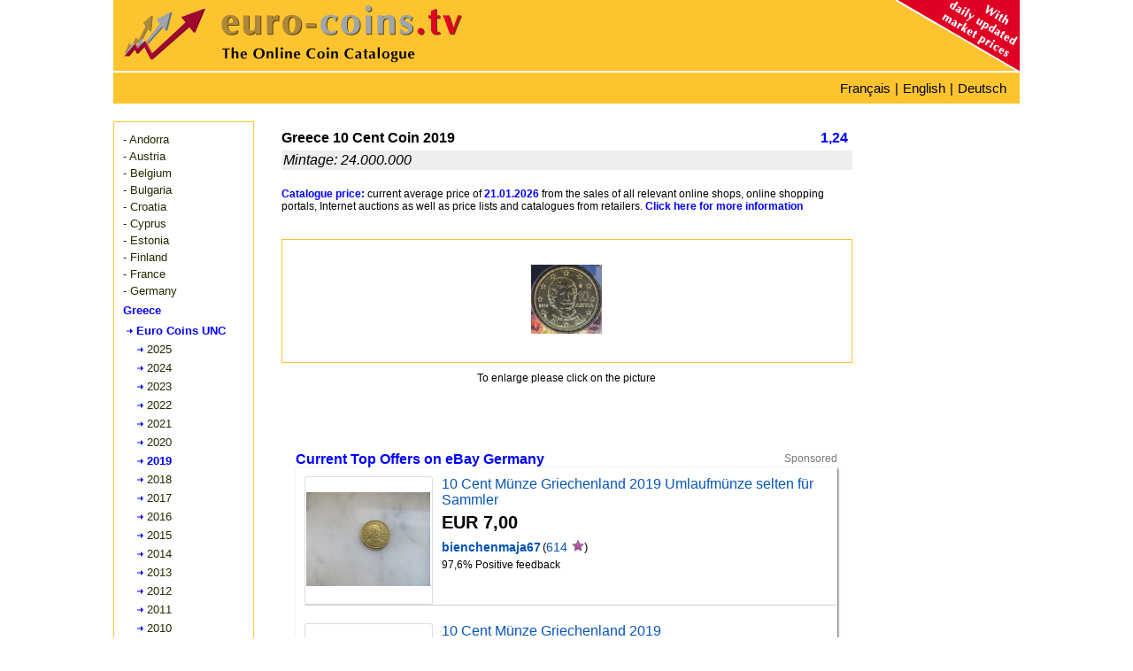

--- FILE ---
content_type: text/html; charset=utf-8
request_url: https://www.euro-coins.tv/Greece-10-Cent-Coin-2019-3238800.php
body_size: 11456
content:
<!DOCTYPE html><html dir="LTR" lang="en"><head><meta http-equiv="Content-Type" content="text/html; charset=UTF-8"/>
<script>var __ezHttpConsent={setByCat:function(src,tagType,attributes,category,force,customSetScriptFn=null){var setScript=function(){if(force||window.ezTcfConsent[category]){if(typeof customSetScriptFn==='function'){customSetScriptFn();}else{var scriptElement=document.createElement(tagType);scriptElement.src=src;attributes.forEach(function(attr){for(var key in attr){if(attr.hasOwnProperty(key)){scriptElement.setAttribute(key,attr[key]);}}});var firstScript=document.getElementsByTagName(tagType)[0];firstScript.parentNode.insertBefore(scriptElement,firstScript);}}};if(force||(window.ezTcfConsent&&window.ezTcfConsent.loaded)){setScript();}else if(typeof getEzConsentData==="function"){getEzConsentData().then(function(ezTcfConsent){if(ezTcfConsent&&ezTcfConsent.loaded){setScript();}else{console.error("cannot get ez consent data");force=true;setScript();}});}else{force=true;setScript();console.error("getEzConsentData is not a function");}},};</script>
<script>var ezTcfConsent=window.ezTcfConsent?window.ezTcfConsent:{loaded:false,store_info:false,develop_and_improve_services:false,measure_ad_performance:false,measure_content_performance:false,select_basic_ads:false,create_ad_profile:false,select_personalized_ads:false,create_content_profile:false,select_personalized_content:false,understand_audiences:false,use_limited_data_to_select_content:false,};function getEzConsentData(){return new Promise(function(resolve){document.addEventListener("ezConsentEvent",function(event){var ezTcfConsent=event.detail.ezTcfConsent;resolve(ezTcfConsent);});});}</script>
<script>if(typeof _setEzCookies!=='function'){function _setEzCookies(ezConsentData){var cookies=window.ezCookieQueue;for(var i=0;i<cookies.length;i++){var cookie=cookies[i];if(ezConsentData&&ezConsentData.loaded&&ezConsentData[cookie.tcfCategory]){document.cookie=cookie.name+"="+cookie.value;}}}}
window.ezCookieQueue=window.ezCookieQueue||[];if(typeof addEzCookies!=='function'){function addEzCookies(arr){window.ezCookieQueue=[...window.ezCookieQueue,...arr];}}
addEzCookies([{name:"ezoab_138814",value:"mod102; Path=/; Domain=euro-coins.tv; Max-Age=7200",tcfCategory:"store_info",isEzoic:"true",},{name:"ezosuibasgeneris-1",value:"e1920c48-eda5-4d3f-7b52-69665b9dca40; Path=/; Domain=euro-coins.tv; Expires=Thu, 21 Jan 2027 17:16:03 UTC; Secure; SameSite=None",tcfCategory:"understand_audiences",isEzoic:"true",}]);if(window.ezTcfConsent&&window.ezTcfConsent.loaded){_setEzCookies(window.ezTcfConsent);}else if(typeof getEzConsentData==="function"){getEzConsentData().then(function(ezTcfConsent){if(ezTcfConsent&&ezTcfConsent.loaded){_setEzCookies(window.ezTcfConsent);}else{console.error("cannot get ez consent data");_setEzCookies(window.ezTcfConsent);}});}else{console.error("getEzConsentData is not a function");_setEzCookies(window.ezTcfConsent);}</script><script type="text/javascript" data-ezscrex='false' data-cfasync='false'>window._ezaq = Object.assign({"edge_cache_status":11,"edge_response_time":355,"url":"https://www.euro-coins.tv/Greece-10-Cent-Coin-2019-3238800.php"}, typeof window._ezaq !== "undefined" ? window._ezaq : {});</script><script type="text/javascript" data-ezscrex='false' data-cfasync='false'>window._ezaq = Object.assign({"ab_test_id":"mod102"}, typeof window._ezaq !== "undefined" ? window._ezaq : {});window.__ez=window.__ez||{};window.__ez.tf={};</script><script type="text/javascript" data-ezscrex='false' data-cfasync='false'>window.ezDisableAds = true;</script>
<script data-ezscrex='false' data-cfasync='false' data-pagespeed-no-defer>var __ez=__ez||{};__ez.stms=Date.now();__ez.evt={};__ez.script={};__ez.ck=__ez.ck||{};__ez.template={};__ez.template.isOrig=true;__ez.queue=__ez.queue||function(){var e=0,i=0,t=[],n=!1,o=[],r=[],s=!0,a=function(e,i,n,o,r,s,a){var l=arguments.length>7&&void 0!==arguments[7]?arguments[7]:window,d=this;this.name=e,this.funcName=i,this.parameters=null===n?null:w(n)?n:[n],this.isBlock=o,this.blockedBy=r,this.deleteWhenComplete=s,this.isError=!1,this.isComplete=!1,this.isInitialized=!1,this.proceedIfError=a,this.fWindow=l,this.isTimeDelay=!1,this.process=function(){f("... func = "+e),d.isInitialized=!0,d.isComplete=!0,f("... func.apply: "+e);var i=d.funcName.split("."),n=null,o=this.fWindow||window;i.length>3||(n=3===i.length?o[i[0]][i[1]][i[2]]:2===i.length?o[i[0]][i[1]]:o[d.funcName]),null!=n&&n.apply(null,this.parameters),!0===d.deleteWhenComplete&&delete t[e],!0===d.isBlock&&(f("----- F'D: "+d.name),m())}},l=function(e,i,t,n,o,r,s){var a=arguments.length>7&&void 0!==arguments[7]?arguments[7]:window,l=this;this.name=e,this.path=i,this.async=o,this.defer=r,this.isBlock=t,this.blockedBy=n,this.isInitialized=!1,this.isError=!1,this.isComplete=!1,this.proceedIfError=s,this.fWindow=a,this.isTimeDelay=!1,this.isPath=function(e){return"/"===e[0]&&"/"!==e[1]},this.getSrc=function(e){return void 0!==window.__ezScriptHost&&this.isPath(e)&&"banger.js"!==this.name?window.__ezScriptHost+e:e},this.process=function(){l.isInitialized=!0,f("... file = "+e);var i=this.fWindow?this.fWindow.document:document,t=i.createElement("script");t.src=this.getSrc(this.path),!0===o?t.async=!0:!0===r&&(t.defer=!0),t.onerror=function(){var e={url:window.location.href,name:l.name,path:l.path,user_agent:window.navigator.userAgent};"undefined"!=typeof _ezaq&&(e.pageview_id=_ezaq.page_view_id);var i=encodeURIComponent(JSON.stringify(e)),t=new XMLHttpRequest;t.open("GET","//g.ezoic.net/ezqlog?d="+i,!0),t.send(),f("----- ERR'D: "+l.name),l.isError=!0,!0===l.isBlock&&m()},t.onreadystatechange=t.onload=function(){var e=t.readyState;f("----- F'D: "+l.name),e&&!/loaded|complete/.test(e)||(l.isComplete=!0,!0===l.isBlock&&m())},i.getElementsByTagName("head")[0].appendChild(t)}},d=function(e,i){this.name=e,this.path="",this.async=!1,this.defer=!1,this.isBlock=!1,this.blockedBy=[],this.isInitialized=!0,this.isError=!1,this.isComplete=i,this.proceedIfError=!1,this.isTimeDelay=!1,this.process=function(){}};function c(e,i,n,s,a,d,c,u,f){var m=new l(e,i,n,s,a,d,c,f);!0===u?o[e]=m:r[e]=m,t[e]=m,h(m)}function h(e){!0!==u(e)&&0!=s&&e.process()}function u(e){if(!0===e.isTimeDelay&&!1===n)return f(e.name+" blocked = TIME DELAY!"),!0;if(w(e.blockedBy))for(var i=0;i<e.blockedBy.length;i++){var o=e.blockedBy[i];if(!1===t.hasOwnProperty(o))return f(e.name+" blocked = "+o),!0;if(!0===e.proceedIfError&&!0===t[o].isError)return!1;if(!1===t[o].isComplete)return f(e.name+" blocked = "+o),!0}return!1}function f(e){var i=window.location.href,t=new RegExp("[?&]ezq=([^&#]*)","i").exec(i);"1"===(t?t[1]:null)&&console.debug(e)}function m(){++e>200||(f("let's go"),p(o),p(r))}function p(e){for(var i in e)if(!1!==e.hasOwnProperty(i)){var t=e[i];!0===t.isComplete||u(t)||!0===t.isInitialized||!0===t.isError?!0===t.isError?f(t.name+": error"):!0===t.isComplete?f(t.name+": complete already"):!0===t.isInitialized&&f(t.name+": initialized already"):t.process()}}function w(e){return"[object Array]"==Object.prototype.toString.call(e)}return window.addEventListener("load",(function(){setTimeout((function(){n=!0,f("TDELAY -----"),m()}),5e3)}),!1),{addFile:c,addFileOnce:function(e,i,n,o,r,s,a,l,d){t[e]||c(e,i,n,o,r,s,a,l,d)},addDelayFile:function(e,i){var n=new l(e,i,!1,[],!1,!1,!0);n.isTimeDelay=!0,f(e+" ...  FILE! TDELAY"),r[e]=n,t[e]=n,h(n)},addFunc:function(e,n,s,l,d,c,u,f,m,p){!0===c&&(e=e+"_"+i++);var w=new a(e,n,s,l,d,u,f,p);!0===m?o[e]=w:r[e]=w,t[e]=w,h(w)},addDelayFunc:function(e,i,n){var o=new a(e,i,n,!1,[],!0,!0);o.isTimeDelay=!0,f(e+" ...  FUNCTION! TDELAY"),r[e]=o,t[e]=o,h(o)},items:t,processAll:m,setallowLoad:function(e){s=e},markLoaded:function(e){if(e&&0!==e.length){if(e in t){var i=t[e];!0===i.isComplete?f(i.name+" "+e+": error loaded duplicate"):(i.isComplete=!0,i.isInitialized=!0)}else t[e]=new d(e,!0);f("markLoaded dummyfile: "+t[e].name)}},logWhatsBlocked:function(){for(var e in t)!1!==t.hasOwnProperty(e)&&u(t[e])}}}();__ez.evt.add=function(e,t,n){e.addEventListener?e.addEventListener(t,n,!1):e.attachEvent?e.attachEvent("on"+t,n):e["on"+t]=n()},__ez.evt.remove=function(e,t,n){e.removeEventListener?e.removeEventListener(t,n,!1):e.detachEvent?e.detachEvent("on"+t,n):delete e["on"+t]};__ez.script.add=function(e){var t=document.createElement("script");t.src=e,t.async=!0,t.type="text/javascript",document.getElementsByTagName("head")[0].appendChild(t)};__ez.dot=__ez.dot||{};__ez.queue.addFileOnce('/detroitchicago/boise.js', '/detroitchicago/boise.js?gcb=195-0&cb=5', true, [], true, false, true, false);__ez.queue.addFileOnce('/parsonsmaize/abilene.js', '/parsonsmaize/abilene.js?gcb=195-0&cb=e80eca0cdb', true, [], true, false, true, false);__ez.queue.addFileOnce('/parsonsmaize/mulvane.js', '/parsonsmaize/mulvane.js?gcb=195-0&cb=e75e48eec0', true, ['/parsonsmaize/abilene.js'], true, false, true, false);__ez.queue.addFileOnce('/detroitchicago/birmingham.js', '/detroitchicago/birmingham.js?gcb=195-0&cb=539c47377c', true, ['/parsonsmaize/abilene.js'], true, false, true, false);</script>
<script data-ezscrex="false" type="text/javascript" data-cfasync="false">window._ezaq = Object.assign({"ad_cache_level":0,"adpicker_placement_cnt":0,"ai_placeholder_cache_level":0,"ai_placeholder_placement_cnt":-1,"author":"Siam Internet Co., Ltd.","domain":"euro-coins.tv","domain_id":138814,"ezcache_level":1,"ezcache_skip_code":4,"has_bad_image":0,"has_bad_words":0,"is_sitespeed":0,"lt_cache_level":0,"response_size":39785,"response_size_orig":33933,"response_time_orig":336,"template_id":5,"url":"https://www.euro-coins.tv/Greece-10-Cent-Coin-2019-3238800.php","word_count":0,"worst_bad_word_level":0}, typeof window._ezaq !== "undefined" ? window._ezaq : {});__ez.queue.markLoaded('ezaqBaseReady');</script>
<script type='text/javascript' data-ezscrex='false' data-cfasync='false'>
window.ezAnalyticsStatic = true;

function analyticsAddScript(script) {
	var ezDynamic = document.createElement('script');
	ezDynamic.type = 'text/javascript';
	ezDynamic.innerHTML = script;
	document.head.appendChild(ezDynamic);
}
function getCookiesWithPrefix() {
    var allCookies = document.cookie.split(';');
    var cookiesWithPrefix = {};

    for (var i = 0; i < allCookies.length; i++) {
        var cookie = allCookies[i].trim();

        for (var j = 0; j < arguments.length; j++) {
            var prefix = arguments[j];
            if (cookie.indexOf(prefix) === 0) {
                var cookieParts = cookie.split('=');
                var cookieName = cookieParts[0];
                var cookieValue = cookieParts.slice(1).join('=');
                cookiesWithPrefix[cookieName] = decodeURIComponent(cookieValue);
                break; // Once matched, no need to check other prefixes
            }
        }
    }

    return cookiesWithPrefix;
}
function productAnalytics() {
	var d = {"pr":[6],"omd5":"41998b06686c543f7389e5352cc1e77e","nar":"risk score"};
	d.u = _ezaq.url;
	d.p = _ezaq.page_view_id;
	d.v = _ezaq.visit_uuid;
	d.ab = _ezaq.ab_test_id;
	d.e = JSON.stringify(_ezaq);
	d.ref = document.referrer;
	d.c = getCookiesWithPrefix('active_template', 'ez', 'lp_');
	if(typeof ez_utmParams !== 'undefined') {
		d.utm = ez_utmParams;
	}

	var dataText = JSON.stringify(d);
	var xhr = new XMLHttpRequest();
	xhr.open('POST','/ezais/analytics?cb=1', true);
	xhr.onload = function () {
		if (xhr.status!=200) {
            return;
		}

        if(document.readyState !== 'loading') {
            analyticsAddScript(xhr.response);
            return;
        }

        var eventFunc = function() {
            if(document.readyState === 'loading') {
                return;
            }
            document.removeEventListener('readystatechange', eventFunc, false);
            analyticsAddScript(xhr.response);
        };

        document.addEventListener('readystatechange', eventFunc, false);
	};
	xhr.setRequestHeader('Content-Type','text/plain');
	xhr.send(dataText);
}
__ez.queue.addFunc("productAnalytics", "productAnalytics", null, true, ['ezaqBaseReady'], false, false, false, true);
</script><base href="https://www.euro-coins.tv/Greece-10-Cent-Coin-2019-3238800.php"/>
 
<title>Greece 10 Cent Coin 2019 - euro-coins.tv - The Online Eurocoins Catalogue</title>
<meta name="keywords" content="eurocoins, value, values, euro, coin, coins, catalogue, value, price, market, buy, sell, offers, requests, online, catalog, Greece, 10, Cent, Coin, 2019, collectors, collection, management, free"/>
<meta name="description" content="Current collector&#39;s value, as well as offers and requests for Greece 10 Cent Coin 2019 in the online euro coins catalogue with online collection management."/>
<meta http-equiv="Content-Style-Type" content="text/css"/>
<meta name="viewport" content="width=device-width,initial-scale=1"/>
<meta http-equiv="X-UA-Compatible" content="IE=edge"/>
<link rel="icon" href="favicon.ico" type="image/x-icon"/>
<link rel="shortcut icon" href="favicon.ico" type="image/x-icon"/>
<meta name="distribution" content="global"/>
<meta name="language" content="en"/>
<meta name="robots" content="index,follow"/>
<meta name="robots" content="all"/>
<meta name="revisit-after" content="1 day"/>
<!-- Compliance patch for Microsoft browsers -->
<!--[if lt IE 9]><script src="../include/IE9.js"></script><![endif]-->
<link rel="stylesheet" type="text/css" href="includes/stylesheet240519.min.css"/>
<link rel="stylesheet" type="text/css" href="includes/bootstrap.min.css"/>
<script type="text/javascript" src="multiselect/jquery.js"></script>
<script type="text/javascript" src="includes/js/lazyload.js"></script>
<meta name="google-adsense-account" content="ca-pub-7957152848117640"/><link rel="stylesheet" type="text/css" href="includes/colorbox.css"/>
<link rel="stylesheet" type="text/css" href="includes/prettyGallery.css"/>
<link rel="stylesheet" type="text/css" href="includes/jquery.fileupload.css"/>
<script type="text/javascript" src="includes/js/jquery.prettyGallery.js"></script>
<script type="text/javascript" src="includes/js/jquery.colorbox-min.js"></script>
<script type="text/javascript" src="includes/js/zoom/jquery.zoom.js"></script>
<link href="includes/rating_img_style.css" rel="stylesheet" type="text/css" media="all"/>
<link href="includes/rating_style.css" rel="stylesheet" type="text/css" media="all"/>
<script type="text/javascript" src="includes/js/rating_update.js"></script>
<script type="text/javascript" src="includes/js/rating_img_update.js"></script>
<meta property="og:image" content="https://www.euro-coins.tv/img05/Greece-10-Cent-Coin-2019-3238800-156248443144910.jpg"/> 
<meta property="og:image:width" content="3065"/>
<meta property="og:image:height" content="3009"/>
<meta property="og:image:type" content="image/jpeg"/>
<meta property="og:image:alt" content="Greece 10 Cent Coin 2019"/>
<meta property="og:title" content="Greece 10 Cent Coin 2019 - euro-coins.tv - The Online Eurocoins Catalogue"/>
<meta property="og:description" content="Current collector&#39;s value, as well as offers and requests for Greece 10 Cent Coin 2019 in the online euro coins catalogue with online collection management."/>
<meta property="og:url" content="https://www.euro-coins.tv/Greece-10-Cent-Coin-2019-3238800.php"/>
<meta property="og:type" content="website"/>
<meta name="author" content="Siam Internet Co., Ltd."/>
<link rel="alternate" hreflang="de" href="https://www.euro-muenzen.tv/Griechenland-10-Cent-Muenze-2019-3238800.php"/>
<link rel="alternate" hreflang="en" href="https://www.euro-coins.tv/Greece-10-Cent-Coin-2019-3238800.php"/>
<link rel="alternate" hreflang="fr" href="https://www.pieces-euro.tv/Grece-10-Cent-2019-3238800"/>
<link rel='canonical' href='https://www.euro-coins.tv/Greece-10-Cent-Coin-2019-3238800.php' />
<script type='text/javascript'>
var ezoTemplate = 'orig_site';
var ezouid = '1';
var ezoFormfactor = '1';
</script><script data-ezscrex="false" type='text/javascript'>
var soc_app_id = '0';
var did = 138814;
var ezdomain = 'euro-coins.tv';
var ezoicSearchable = 1;
</script></head>
<body> 
<div id="container">
	<div id="header"><div id="header_arrows"><img src="//www.euro-coins.tv/images/arrows80.png" title="euro-coins.tv - The Online Euro Coins Catalogue" alt="euro-coins.tv - The Online Euro Coins Catalogue"/></div>
<div id="header_logo"><a href="https://www.euro-coins.tv" title="euro-coins.tv - The Online Euro Coins Catalogue" alt="euro-coins.tv - The Online Euro Coins Catalogue"><img src="//www.euro-coins.tv/images/euro-coins.png" title="euro-coins.tv - The Online Euro Coins Catalogue" alt="euro-coins.tv - The Online Euro Coins Catalogue"/></a></div>
<div id="header_corner"><img src="//www.euro-coins.tv/images/euro-coins-corner.png" title="euro-coins.tv - The Online Euro Coins Catalogue" alt="euro-coins.tv - The Online Euro Coins Catalogue"/></div></div>
	<div id="lang"><div id="menu"><i class="fa fa-bars" aria-hidden="true"></i></div><div class="selectlang"><span><a href="//www.pieces-euro.tv/Grece-10-Cent-2019-3238800" title="Grèce 10 Cent 2019">Français</a></span> | <span><a href="//www.euro-coins.tv" title="Homepage English">English</a></span> | <span><a href="//www.euro-muenzen.tv/Griechenland-10-Cent-Muenze-2019-3238800.php" title="Griechenland 10 Cent Münze 2019">Deutsch</a></span></div>
<div class="topnav" id="myTopnav">
<div class="dropdown">
    <button class="dropbtn">English
      <i class="fa fa-caret-down"></i>
    </button>
    <div class="dropdown-content">
		<a href="//www.euro-muenzen.tv/Griechenland-10-Cent-Muenze-2019-3238800.php" title="Griechenland 10 Cent Münze 2019">Deutsch</a>
		<a href="//www.pieces-euro.tv/Grece-10-Cent-2019-3238800" title="Grèce 10 Cent 2019">Français</a>
    </div>
  </div>
</div></div>
	<div id="newcontents">
	<div id="newleft"> 
	<div class="navi_dropdown"><div class="navi_dropdown-content"><div id="usermenu"><ul><li><a href="https://www.euro-coins.tv/andorra/euro-coins-2024">- Andorra</a></li></ul><ul><li><a href="https://www.euro-coins.tv/austria/euro-coins-2025">- Austria</a></li></ul><ul><li><a href="https://www.euro-coins.tv/belgium/euro-coins-2025">- Belgium</a></li></ul><ul><li><a href="https://www.euro-coins.tv/bulgaria/euro-coins-2026">- Bulgaria</a></li></ul><ul><li><a href="https://www.euro-coins.tv/croatia/euro-coins-2025">- Croatia</a></li></ul><ul><li><a href="https://www.euro-coins.tv/cyprus/euro-coins-2024">- Cyprus</a></li></ul><ul><li><a href="https://www.euro-coins.tv/estonia/euro-coins-2023
">- Estonia</a></li></ul><ul><li><a href="https://www.euro-coins.tv/finland/euro-coins-2025">- Finland</a></li></ul><ul><li><a href="https://www.euro-coins.tv/france/euro-coins-2026">- France</a></li></ul><ul><li><a href="https://www.euro-coins.tv/germany/euro-coins-berlin-mint-2025">- Germany</a></li></ul><ul><li><div class="menuactive">Greece</div></li><li><a href="https://www.euro-coins.tv/greece/euro-coins-2025#a3238800"><div class="menutreeactive">Euro Coins UNC</div></a></li><li><div class="menuyeartree"><a href="https://www.euro-coins.tv/greece/euro-coins-2025">2025</a></div></li><li><div class="menuyeartree"><a href="https://www.euro-coins.tv/greece/euro-coins-2024">2024</a></div></li><li><div class="menuyeartree"><a href="https://www.euro-coins.tv/greece/euro-coins-2023">2023</a></div></li><li><div class="menuyeartree"><a href="https://www.euro-coins.tv/greece/euro-coins-2022">2022</a></div></li><li><div class="menuyeartree"><a href="https://www.euro-coins.tv/greece/euro-coins-2021">2021</a></div></li><li><div class="menuyeartree"><a href="https://www.euro-coins.tv/greece/euro-coins-2020">2020</a></div></li><li><a href="https://www.euro-coins.tv/greece/euro-coins-2019#a3238800"><div class="menuyeartreeactive">2019</div></a></li><li><div class="menuyeartree"><a href="https://www.euro-coins.tv/greece/euro-coins-2018">2018</a></div></li><li><div class="menuyeartree"><a href="https://www.euro-coins.tv/greece/euro-coins-2017">2017</a></div></li><li><div class="menuyeartree"><a href="https://www.euro-coins.tv/greece/euro-coins-2016">2016</a></div></li><li><div class="menuyeartree"><a href="https://www.euro-coins.tv/greece/euro-coins-2015">2015</a></div></li><li><div class="menuyeartree"><a href="https://www.euro-coins.tv/greece/euro-coins-2014">2014</a></div></li><li><div class="menuyeartree"><a href="https://www.euro-coins.tv/greece/euro-coins-2013">2013</a></div></li><li><div class="menuyeartree"><a href="https://www.euro-coins.tv/greece/euro-coins-2012">2012</a></div></li><li><div class="menuyeartree"><a href="https://www.euro-coins.tv/greece/euro-coins-2011">2011</a></div></li><li><div class="menuyeartree"><a href="https://www.euro-coins.tv/greece/euro-coins-2010">2010</a></div></li><li><div class="menuyeartree"><a href="https://www.euro-coins.tv/greece/euro-coins-2009">2009</a></div></li><li><div class="menuyeartree"><a href="https://www.euro-coins.tv/greece/euro-coins-2008">2008</a></div></li><li><div class="menuyeartree"><a href="https://www.euro-coins.tv/greece/euro-coins-2007">2007</a></div></li><li><div class="menuyeartree"><a href="https://www.euro-coins.tv/greece/euro-coins-2006">2006</a></div></li><li><div class="menuyeartree"><a href="https://www.euro-coins.tv/greece/euro-coins-2005">2005</a></div></li><li><div class="menuyeartree"><a href="https://www.euro-coins.tv/greece/euro-coins-2004">2004</a></div></li><li><div class="menuyeartree"><a href="https://www.euro-coins.tv/greece/euro-coins-2003">2003</a></div></li><li><div class="menuyeartree"><a href="https://www.euro-coins.tv/greece/euro-coins-2002">2002</a></div></li><li><div class="menutree"><a href="https://www.euro-coins.tv/greece-2-euro-commemorative-coins.php">2 Euro Coins</a></div></li><li><div class="menutree"><a href="https://www.euro-coins.tv/greece-euro-coin-sets.php">Euro Coin Sets</a></div></li><li><div class="menutree"><a href="https://www.euro-coins.tv/greece/euro-commemorative-silver-coins-2025">Euro Silver Coins</a></div></li><li><div class="menutree"><a href="https://www.euro-coins.tv/greece-euro-commemorative-gold-coins.php">Euro Gold Coins</a></div></li></ul><div style="margin-bottom:10px;"></div><ul><li><a href="https://www.euro-coins.tv/ireland/euro-coins-2025">- Ireland</a></li></ul><ul><li><a href="https://www.euro-coins.tv/italy/euro-coins-2025">- Italy</a></li></ul><ul><li><a href="https://www.euro-coins.tv/latvia/euro-coins-2025">- Latvia</a></li></ul><ul><li><a href="https://www.euro-coins.tv/lithuania/euro-coins-2025">- Lithuania</a></li></ul><ul><li><a href="https://www.euro-coins.tv/luxembourg/euro-coins-2025">- Luxembourg</a></li></ul><ul><li><a href="https://www.euro-coins.tv/malta/euro-coins-2025">- Malta</a></li></ul><ul><li><a href="https://www.euro-coins.tv/monaco/euro-coins-2025">- Monaco</a></li></ul><ul><li><a href="https://www.euro-coins.tv/netherlands/euro-coins-2025">- Netherlands</a></li></ul><ul><li><a href="https://www.euro-coins.tv/portugal/euro-coins-2025">- Portugal</a></li></ul><ul><li><a href="https://www.euro-coins.tv/san-marino/euro-coins-2025">- San Marino</a></li></ul><ul><li><a href="https://www.euro-coins.tv/slovakia/euro-coins-2025
">- Slovakia</a></li></ul><ul><li><a href="https://www.euro-coins.tv/slovenia/euro-coins-2025">- Slovenia</a></li></ul><ul><li><a href="https://www.euro-coins.tv/spain/euro-coins-2025">- Spain</a></li></ul><ul><li><a href="https://www.euro-coins.tv/vatican/euro-coins-2024">- Vatican</a></li></ul><ul><li><a href="https://www.euro-coins.tv/euro-starter-pack.php">- Starter Packs</a></li></ul><ul><li><a href="https://www.euro-coins.tv/2-euro-coins/2025">- 2 Euro Coins</a></li></ul></div></div></div> 
		
	<div id="ads"></div>
	</div>
	<div id="newmenure"></div>
	<div id="newbottom">
	<div id="bottom">
	<div style="width:100vw;min-width:320px;max-width:645px;float:left;"> 
<div class="chart_itembox" style="width:100vw;min-width:320px;max-width:645px;float:left;">
	<div class="chart_preis">1,24</div><div class="chart_titel">Greece 10 Cent Coin 2019</div>
	<div class="chart_info" style="float:left;">Mintage: 24.000.000 </div>
</div>
	<div class="chartinfo" style="width:100vw;min-width:320px;max-width:645px;float:left;"><font color="blue"><b>Catalogue price:</b></font> current average price of <font color="blue"><b>21.01.2026</b></font> from the sales of all relevant online shops, online shopping portals, Internet auctions as well as price lists and catalogues from retailers. <span class="link_intern"><a href="help.php#catalog-value">Click here for more information</a></span></div>
</div><div style="width:100vw;min-width:320px;max-width:645px;float:left;"><div id="chart_gallery">
<div id="preloader" style="width:100%;min-width:240px;height:240px;">
<ul class="gallerx">
	
	<li style="width:120px;height:80px;list-style-type:none;"><a class="gallery" rel="gallery" href="/img05/Greece-10-Cent-Coin-2019-3238800-156248443144910.jpg" title="Greece 10 Cent Coin 2019 - © eurocollection.co.uk"><img src="/img05/thumb/Greece-10-Cent-Coin-2019-3238800-156248443144910.jpg" style="max-width:80px;max-height:80px;" title="Greece 10 Cent Coin 2019 -  © eurocollection.co.uk" alt="Greece 10 Cent Coin 2019 - © eurocollection.co.uk"/></a><input type="hidden" id="17916" name="3275" value="eurocollection.co.uk" tabindex="1"/></li>
	</ul>
<div id="div_pg_previous"></div>
<div id="div_pg_next"></div>	
<div class="gallery_info">
To enlarge please click on the picture</div>
</div></div></div>
<!-- Ezoic - incontent_13 - incontent_13 -->
<!--div id="ezoic-pub-ad-placeholder-122"> </div-->
<!-- End Ezoic - incontent_13 - incontent_13 -->
<script type="text/javascript">var status=0;var ajaxurl='../../../photo/php/index.php';var miniimg_array={"3275":[null,3275,"eurocollection","www.user.euro-muenzen.tv","",null,1]};var countrypage=6;</script>
<div class="newchartcontents">
<div id="ajaxepn"><div class="sponsored_block"><div class="sponsored_title sponsored_blue">Current Top Offers on eBay Germany</div><span class="sponsored_info">Sponsored</span></div><div id="epn" class="epn div_shadow"><div class="epn_itm_flex"><div class="epn_img_div"><a href="https://www.ebay.de/itm/277656453010?_skw=10+%28cent%2Cct%2Cc%29+2019&amp;hash=item40a59d3f92%3Ag%3APOQAAeSwxSNpa6U4&amp;mkevt=1&amp;mkcid=1&amp;mkrid=707-53477-19255-0&amp;campid=5338755939&amp;customid=tv-en&amp;toolid=10049" rel="nofollow" target="_277656453010" title="Watch now on eBay"><img class="lazy epn_img" data-original="https://i.ebayimg.com/images/g/POQAAeSwxSNpa6U4/s-l225.jpg" border="0"/></a></div><div class="flex_item"><div class="epn_flex"><a href="https://www.ebay.de/itm/277656453010?_skw=10+%28cent%2Cct%2Cc%29+2019&amp;hash=item40a59d3f92%3Ag%3APOQAAeSwxSNpa6U4&amp;mkevt=1&amp;mkcid=1&amp;mkrid=707-53477-19255-0&amp;campid=5338755939&amp;customid=tv-en&amp;toolid=10049" class="epn_href" rel="nofollow" target="_277656453010" title="Watch now on eBay">10 Cent Münze Griechenland 2019 Umlaufmünze selten für Sammler</a></div><div class="epn_price">EUR 7,00</div><div class="ux-seller-section__content"><div class="ux-seller-section__item"><div class="ux-seller-section__item--seller"><span class="ux-textspans--PSEUDOLINK ux-textspans--BOLD">bienchenmaja67</span>(<span class="ux-textspans--PSEUDOLINK">614</span><span role="img" class="ux-textspans--PURPLESTAR"></span>)</div></div></div><div><span>97,6% Positive feedback</span></div><br/></div></div><div class="epnseparator"></div><div class="epn_itm_flex"><div class="epn_img_div"><a href="https://www.ebay.de/itm/146062196216?_skw=10+%28cent%2Cct%2Cc%29+2019&amp;hash=item2201fc3df8%3Ag%3Ajq4AAOSwol1m9%7EDc&amp;mkevt=1&amp;mkcid=1&amp;mkrid=707-53477-19255-0&amp;campid=5338755939&amp;customid=tv-en&amp;toolid=10049" rel="nofollow" target="_146062196216" title="Watch now on eBay"><img class="lazy epn_img" data-original="https://i.ebayimg.com/images/g/jq4AAOSwol1m9~Dc/s-l225.jpg" border="0"/></a></div><div class="flex_item"><div class="epn_flex"><a href="https://www.ebay.de/itm/146062196216?_skw=10+%28cent%2Cct%2Cc%29+2019&amp;hash=item2201fc3df8%3Ag%3Ajq4AAOSwol1m9%7EDc&amp;mkevt=1&amp;mkcid=1&amp;mkrid=707-53477-19255-0&amp;campid=5338755939&amp;customid=tv-en&amp;toolid=10049" class="epn_href" rel="nofollow" target="_146062196216" title="Watch now on eBay">10 Cent Münze Griechenland 2019</a></div><div class="epn_price">EUR 1,50</div><div class="epn_freeshipping">or Best Offer</div><div class="ux-seller-section__content"><div class="ux-seller-section__item"><div class="ux-seller-section__item--seller"><span class="ux-textspans--PSEUDOLINK ux-textspans--BOLD">baer530_00_3</span>(<span class="ux-textspans--PSEUDOLINK">1025</span><span role="img" class="ux-textspans--REDSTAR"></span>)</div></div></div><div><span>99,4% Positive feedback</span></div><br/></div></div><div class="epnseparator"></div><div class="epn_itm_flex"><div class="epn_img_div"><a href="https://www.ebay.de/itm/267508828627?_skw=10+%28cent%2Cct%2Cc%29+2019&amp;hash=item3e48c4c9d3%3Ag%3ASGUAAeSwYlFpOz2v&amp;mkevt=1&amp;mkcid=1&amp;mkrid=707-53477-19255-0&amp;campid=5338755939&amp;customid=tv-en&amp;toolid=10049" rel="nofollow" target="_267508828627" title="Watch now on eBay"><img class="lazy epn_img" data-original="https://i.ebayimg.com/images/g/SGUAAeSwYlFpOz2v/s-l225.jpg" border="0"/></a></div><div class="flex_item"><div class="epn_flex"><a href="https://www.ebay.de/itm/267508828627?_skw=10+%28cent%2Cct%2Cc%29+2019&amp;hash=item3e48c4c9d3%3Ag%3ASGUAAeSwYlFpOz2v&amp;mkevt=1&amp;mkcid=1&amp;mkrid=707-53477-19255-0&amp;campid=5338755939&amp;customid=tv-en&amp;toolid=10049" class="epn_href" rel="nofollow" target="_267508828627" title="Watch now on eBay">10 Cent - Euro - Griechenland - 2019 - bankfrisch</a></div><div class="epn_price">EUR 2,00</div><div class="epn_freeshipping">or Best Offer</div><div class="ux-seller-section__content"><div class="ux-seller-section__item"><div class="ux-seller-section__item--seller"><span class="ux-textspans--PSEUDOLINK ux-textspans--BOLD">w-50536</span>(<span class="ux-textspans--PSEUDOLINK">199</span><span role="img" class="ux-textspans--CYANSTAR"></span>)</div></div></div><div><span>99,0% Positive feedback</span></div><br/></div></div><div class="epnseparator"></div><div class="epn_itm_flex"><div class="epn_img_div"><a href="https://www.ebay.de/itm/146958411261?_skw=10+%28cent%2Cct%2Cc%29+2019&amp;hash=item22376765fd%3Ag%3AvNgAAeSwB81pFHOe&amp;mkevt=1&amp;mkcid=1&amp;mkrid=707-53477-19255-0&amp;campid=5338755939&amp;customid=tv-en&amp;toolid=10049" rel="nofollow" target="_146958411261" title="Watch now on eBay"><img class="lazy epn_img" data-original="https://i.ebayimg.com/images/g/vNgAAeSwB81pFHOe/s-l225.jpg" border="0"/></a></div><div class="flex_item"><div class="epn_flex"><a href="https://www.ebay.de/itm/146958411261?_skw=10+%28cent%2Cct%2Cc%29+2019&amp;hash=item22376765fd%3Ag%3AvNgAAeSwB81pFHOe&amp;mkevt=1&amp;mkcid=1&amp;mkrid=707-53477-19255-0&amp;campid=5338755939&amp;customid=tv-en&amp;toolid=10049" class="epn_href" rel="nofollow" target="_146958411261" title="Watch now on eBay">10 Cent Münze Griechenland 2019</a></div><div class="epn_price">EUR 1,50</div><div class="epn_freeshipping">or Best Offer</div><div class="ux-seller-section__content"><div class="ux-seller-section__item"><div class="ux-seller-section__item--seller"><span class="ux-textspans--PSEUDOLINK ux-textspans--BOLD">baer530_00_3</span>(<span class="ux-textspans--PSEUDOLINK">1025</span><span role="img" class="ux-textspans--REDSTAR"></span>)</div></div></div><div><span>99,4% Positive feedback</span></div><br/></div></div><div class="epnseparator"></div><div class="epn_itm_flex"><div class="epn_img_div"><a href="https://www.ebay.de/itm/256583835201?_skw=10+%28cent%2Cct%2Cc%29+2019&amp;hash=item3bbd969e41%3Ag%3Ax9sAAOSwhkNe1Mce&amp;mkevt=1&amp;mkcid=1&amp;mkrid=707-53477-19255-0&amp;campid=5338755939&amp;customid=tv-en&amp;toolid=10049" rel="nofollow" target="_256583835201" title="Watch now on eBay"><img class="lazy epn_img" data-original="https://i.ebayimg.com/images/g/x9sAAOSwhkNe1Mce/s-l225.jpg" border="0"/></a></div><div class="flex_item"><div class="epn_flex"><a href="https://www.ebay.de/itm/256583835201?_skw=10+%28cent%2Cct%2Cc%29+2019&amp;hash=item3bbd969e41%3Ag%3Ax9sAAOSwhkNe1Mce&amp;mkevt=1&amp;mkcid=1&amp;mkrid=707-53477-19255-0&amp;campid=5338755939&amp;customid=tv-en&amp;toolid=10049" class="epn_href" rel="nofollow" target="_256583835201" title="Watch now on eBay">1, 2, 5 und 10 Cent  GRIECHENLAND 2019 </a></div><div class="epn_price">EUR 2,65</div><div class="epn_freeshipping">or Best Offer</div><div class="ux-seller-section__content"><div class="ux-seller-section__item"><div class="ux-seller-section__item--seller"><span class="ux-textspans--PSEUDOLINK ux-textspans--BOLD">hdb1107</span>(<span class="ux-textspans--PSEUDOLINK">9710</span><span role="img" class="ux-textspans--GREENSTAR"></span>)</div></div></div><div><span>99,9% Positive feedback</span></div><br/></div></div><div class="epnseparator"></div><div class="epn_itm_flex"><div class="epn_img_div"><a href="https://www.ebay.de/itm/323794274150?_skw=10+%28cent%2Cct%2Cc%29+2019&amp;hash=item4b63a48766%3Ag%3A-gUAAOSwszFbyYcm&amp;mkevt=1&amp;mkcid=1&amp;mkrid=707-53477-19255-0&amp;campid=5338755939&amp;customid=tv-en&amp;toolid=10049" rel="nofollow" target="_323794274150" title="Watch now on eBay"><img class="lazy epn_img" data-original="https://i.ebayimg.com/images/g/-gUAAOSwszFbyYcm/s-l225.jpg" border="0"/></a></div><div class="flex_item"><div class="epn_flex"><a href="https://www.ebay.de/itm/323794274150?_skw=10+%28cent%2Cct%2Cc%29+2019&amp;hash=item4b63a48766%3Ag%3A-gUAAOSwszFbyYcm&amp;mkevt=1&amp;mkcid=1&amp;mkrid=707-53477-19255-0&amp;campid=5338755939&amp;customid=tv-en&amp;toolid=10049" class="epn_href" rel="nofollow" target="_323794274150" title="Watch now on eBay">Griechenland Kursmünze (Wählen Sie zwischen 1 Cent - 2 Euro  Jahr 2002 -2025 )</a></div><div class="epn_price">EUR 1,40</div><div class="ux-seller-section__content"><div class="ux-seller-section__item"><div class="ux-seller-section__item--seller"><span class="ux-textspans--PSEUDOLINK ux-textspans--BOLD">undead12</span>(<span class="ux-textspans--PSEUDOLINK">7423</span><span role="img" class="ux-textspans--GREENSTAR"></span>)</div></div></div><div><span>100% Positive feedback</span></div><br/></div></div><div class="epnseparator"></div><div class="epn_itm_flex"><div class="epn_img_div"><a href="https://www.ebay.de/itm/191927420553?_skw=10+%28cent%2Cct%2Cc%29+2019&amp;hash=item2cafc40689%3Ag%3AUnQAAOSwd4tTvC5m&amp;mkevt=1&amp;mkcid=1&amp;mkrid=707-53477-19255-0&amp;campid=5338755939&amp;customid=tv-en&amp;toolid=10049" rel="nofollow" target="_191927420553" title="Watch now on eBay"><img class="lazy epn_img" data-original="https://i.ebayimg.com/images/g/UnQAAOSwd4tTvC5m/s-l225.jpg" border="0"/></a></div><div class="flex_item"><div class="epn_flex"><a href="https://www.ebay.de/itm/191927420553?_skw=10+%28cent%2Cct%2Cc%29+2019&amp;hash=item2cafc40689%3Ag%3AUnQAAOSwd4tTvC5m&amp;mkevt=1&amp;mkcid=1&amp;mkrid=707-53477-19255-0&amp;campid=5338755939&amp;customid=tv-en&amp;toolid=10049" class="epn_href" rel="nofollow" target="_191927420553" title="Watch now on eBay">Griechenland  Kursmünze   (Wählen Sie zwischen: 1 Cent - 2 Euro und 2002-2025)</a></div><div class="epn_price">EUR 1,50</div><div class="ux-seller-section__content"><div class="ux-seller-section__item"><div class="ux-seller-section__item--seller"><span class="ux-textspans--PSEUDOLINK ux-textspans--BOLD">fettemuenzen</span>(<span class="ux-textspans--PSEUDOLINK">50215</span><span role="img" class="ux-textspans--TOPPURPLESTAR"></span>)</div></div></div><div><span>99,8% Positive feedback</span></div><br/></div></div><div class="epnseparator"></div><div class="epn_itm_flex"><div class="epn_img_div"><a href="https://www.ebay.de/itm/284649304033?_skw=10+%28cent%2Cct%2Cc%29+2019&amp;hash=item42466bafe1%3Ag%3A98QAAOSwM%7ERmd921&amp;mkevt=1&amp;mkcid=1&amp;mkrid=707-53477-19255-0&amp;campid=5338755939&amp;customid=tv-en&amp;toolid=10049" rel="nofollow" target="_284649304033" title="Watch now on eBay"><img class="lazy epn_img" data-original="https://i.ebayimg.com/images/g/98QAAOSwM~Rmd921/s-l225.jpg" border="0"/></a></div><div class="flex_item"><div class="epn_flex"><a href="https://www.ebay.de/itm/284649304033?_skw=10+%28cent%2Cct%2Cc%29+2019&amp;hash=item42466bafe1%3Ag%3A98QAAOSwM%7ERmd921&amp;mkevt=1&amp;mkcid=1&amp;mkrid=707-53477-19255-0&amp;campid=5338755939&amp;customid=tv-en&amp;toolid=10049" class="epn_href" rel="nofollow" target="_284649304033" title="Watch now on eBay">Griechenland - Kursmünzen ab 2004 - wählen Sie von 1 Cent bis 2 Euro - stgl. KMS</a></div><div class="epn_price">EUR 1,00</div><div class="ux-seller-section__content"><div class="ux-seller-section__item"><div class="ux-seller-section__item--seller"><span class="ux-textspans--PSEUDOLINK ux-textspans--BOLD">www.abcoins.eu</span>(<span class="ux-textspans--PSEUDOLINK">13898</span><span role="img" class="ux-textspans--TOPYELLOWSTAR"></span>)</div></div></div><div><span>99,8% Positive feedback</span></div><br/></div></div><div class="epnseparator"></div><div class="epn_itm_flex"><div class="epn_img_div"><a href="https://www.ebay.de/itm/133372232020?_skw=10+%28cent%2Cct%2Cc%29+2019&amp;hash=item1f0d9ac154%3Ag%3ANAoAAOSweOpoUS0P&amp;mkevt=1&amp;mkcid=1&amp;mkrid=707-53477-19255-0&amp;campid=5338755939&amp;customid=tv-en&amp;toolid=10049" rel="nofollow" target="_133372232020" title="Watch now on eBay"><img class="lazy epn_img" data-original="https://i.ebayimg.com/images/g/NAoAAOSweOpoUS0P/s-l225.jpg" border="0"/></a></div><div class="flex_item"><div class="epn_flex"><a href="https://www.ebay.de/itm/133372232020?_skw=10+%28cent%2Cct%2Cc%29+2019&amp;hash=item1f0d9ac154%3Ag%3ANAoAAOSweOpoUS0P&amp;mkevt=1&amp;mkcid=1&amp;mkrid=707-53477-19255-0&amp;campid=5338755939&amp;customid=tv-en&amp;toolid=10049" class="epn_href" rel="nofollow" target="_133372232020" title="Watch now on eBay">Griechenland Münzen Kursmünze von 1 Cent - 1 Euro und alle Jahre ab 2002 - Neu</a></div><div class="epn_price">EUR 2,20</div><div class="ux-seller-section__content"><div class="ux-seller-section__item"><div class="ux-seller-section__item--seller"><span class="ux-textspans--PSEUDOLINK ux-textspans--BOLD">*www.eurofischer.de*</span>(<span class="ux-textspans--PSEUDOLINK">41947</span><span role="img" class="ux-textspans--TOPBLUESTAR"></span>)</div></div></div><div><span>99,8% Positive feedback</span></div><br/></div></div><div class="epnseparator"></div><div class="epn_itm_flex"><div class="epn_img_div"><a href="https://www.ebay.de/itm/194004687249?_skw=10+%28cent%2Cct%2Cc%29+2019&amp;hash=item2d2b949991%3Ag%3AO1cAAOSwIZpgYwDe&amp;mkevt=1&amp;mkcid=1&amp;mkrid=707-53477-19255-0&amp;campid=5338755939&amp;customid=tv-en&amp;toolid=10049" rel="nofollow" target="_194004687249" title="Watch now on eBay"><img class="lazy epn_img" data-original="https://i.ebayimg.com/images/g/O1cAAOSwIZpgYwDe/s-l225.jpg" border="0"/></a></div><div class="flex_item"><div class="epn_flex"><a href="https://www.ebay.de/itm/194004687249?_skw=10+%28cent%2Cct%2Cc%29+2019&amp;hash=item2d2b949991%3Ag%3AO1cAAOSwIZpgYwDe&amp;mkevt=1&amp;mkcid=1&amp;mkrid=707-53477-19255-0&amp;campid=5338755939&amp;customid=tv-en&amp;toolid=10049" class="epn_href" rel="nofollow" target="_194004687249" title="Watch now on eBay">Griechenland Kursmünze PP (Wählen Sie unter: 1 Cent - 2 Euro und 2014 - 18)</a></div><div class="epn_price">EUR 7,00</div><div class="ux-seller-section__content"><div class="ux-seller-section__item"><div class="ux-seller-section__item--seller"><span class="ux-textspans--PSEUDOLINK ux-textspans--BOLD">fettemuenzen</span>(<span class="ux-textspans--PSEUDOLINK">50215</span><span role="img" class="ux-textspans--TOPPURPLESTAR"></span>)</div></div></div><div><span>99,8% Positive feedback</span></div><br/></div></div><div class="epnseparator"></div></div><div class="epn_bottom"><div class="sponsored_title link_extern icon_link_extern_h7_after"><a href="https://www.ebay.de/sch/i.html?_nkw=&amp;_sacat=37137&amp;mkcid=1&amp;mkrid=707-53477-19255-0&amp;siteid=77&amp;campid=5338755940&amp;customid=tv-en&amp;toolid=10001&amp;mkevt=1" rel="nofollow" target="3238800">View all offers on eBay</a></div></div><div style="width:100vw;min-width:320px;max-width:645px;float:left;margin-top:10px;"><div class="sponsored_links_info"><span class="sponsored_links_info_span">Sponsored Links</span></div>
<div class="sponsored_links_main">

<div class="sponsored_links_block">
The <a href="https://www.biteggs.com" target="biteggs"><span style="color:red;font-weight:bold;">BitEggs™ NFT Collection</span></a> now on <a href="https://opensea.io/collection/biteggs-original" rel="nofollow" target="biteggsopensea"><span style="font-weight:bold;">OpenSea.io</span></a>
</div>

<div class="sponsored_links_block">
<a href="https://www.ebay.de/sch/i.html?_nkw=&amp;_sacat=37137&amp;mkcid=1&amp;mkrid=707-53477-19255-0&amp;siteid=77&amp;campid=5338755940&amp;customid=tv-en&amp;toolid=10001&amp;mkevt=1" rel="nofollow" target="3238800_DE">
Search eBay for <b>Greece 10 Cent Coin 2019</b></a>
</div>
<div class="sponsored_links_block">
<a href="https://prf.hn/click/camref:1101l3QCM/destination:https://www.catawiki.com/c/701-euro-coins?q=Greece" rel="nofollow" target="Catawiki_Greece"><b>Greece Euro Coins Auctions</b> in Catawiki</a>
</div>
<div class="sponsored_links_block"><a href="https://www.numiscorner.com/collections/eur-coins?hierarchicalMenu%5Bcategories.en.TREE_0%5D%5B0%5D=EUR&amp;hierarchicalMenu%5Bcategories.en.TREE_0%5D%5B1%5D=Coins&amp;hierarchicalMenu%5Bcategories.en.TREE_0%5D%5B2%5D=Greece&amp;refinementList%5BisSold%5D%5B0%5D=false&amp;aff=4" rel="nofollow" target="NumisCorner_Greece"><b>Greece Euro Coins </b> at NumisCorner.com</a></div><div id="blockebay" class="sponsored_links_block" style="height:0px;margin-top:-20px;">
</div>
<div id="divebay" style="display:flex;width:100%;height:30px;">
<button id="btnebay" class="btn btn-success" type="submit" style="height:22px;padding-top:0;margin-left:auto;margin-right:10px;">Show links to all eBay pages <i class="fa fa-caret-down"></i></button>
</div>
</div>
</div><div class="centerads">
<a href="https://www.numiscorner.com/search?q=&amp;hPP=90&amp;idx=products_price_asc&amp;p=0&amp;dfR[isSold][0]=false&amp;hFR[categories.en.TREE_0][0]=EUR&amp;is_v=1/?aff=7" target="numiscorner"><img src="https://www.affiliatly.com/affiliate_files/banners/5126/banner_coins_euro_english_1_415x111%20(slow).gif" class="numiscorner_banner"/></a>
</div>
<script type="text/javascript">
var ajaxadscat = 150;
var ajaxadscountryid = "US";
var ajaxadsyear = '2019';
var ajaxadsid = '3238800';
</script>
<div class="centerads">
</div> 
<div class="newads">
<img class="newads_img" src="images/new60.png" alt="New at euro-coins.tv!"/>
<div class="newads_text_bold">Publish offers and requests. <i>Free of charge!</i></div>
<div class="link_intern newads_margin"><a href="//www.euro-muenzen.tv/sammlungsverwaltung-online.php#Angebote-Gesuche">For further information about the online collection management click here.</a></div>
<div class="newads_margin">Currently only available in the German version of euro-coins.tv</div>
</div>

<div class="offersblock_title">Offers for this edition</div>
<div class="offersblock">
<div style="margin-top:20px">
<p>Still no offers available.</p>
<p>Publish your offer here. <b>Free of charge!</b></p> 
</div></div>
<div class="centerads"></div>


<div class="offersblock_title">Requests for this edition</div>
<div class="offersblock">
<div style="margin-top:20px">
<p>Still no requests available.</p>
<p>Publish your request here. <b>Free of charge!</b></p> 
</div></div></div>
<div class="newchartfooter">
<div class="faicon_h5 icon_info_h5"> Complete sets are usually less expensive than the total amount of the single coins</div><div class="currency_info">
<div class="faicon_h5 icon_info_h5"></div>
<span class="currency_info_text">Market price given in Euro currency</span>
<span class="currency_info_flag"><img src="/images/flags/EUR.gif" style="width:30px;height:20px;" title="Euro" alt="Euro"/></span>
</div>
</div>
<div class="bottom">
<div id="publicurl">
<b>To link to this page, simply copy the desired code:</b>
<div class="notranslate selectlink_box"><div class="selectlink_text">Direct link:</div>
<input readonly="readonly" class="selectlink input" value="https://www.euro-coins.tv/Greece-10-Cent-Coin-2019-3238800.php" type="text"/>
</div>
<div class="notranslate selectlink_box"><div class="selectlink_text">HTML:</div>
<input readonly="readonly" class="selectlink input" value="&lt;a href=&#34;https://www.euro-coins.tv/Greece-10-Cent-Coin-2019-3238800.php&#34;&gt;www.euro-coins.tv/Greece-10-Cent-Coin-2019-3238800.php&lt;/a&gt;" type="text"/>
</div>
<div class="notranslate selectlink_box"><div class="selectlink_text">BBCode:</div>
<input readonly="readonly" class="selectlink input" value="[url=https://www.euro-coins.tv/Greece-10-Cent-Coin-2019-3238800.php]www.euro-coins.tv/Greece-10-Cent-Coin-2019-3238800.php[/url]" type="text"/>
</div>
</div>
</div>
</div>	</div>	</div>
<!-- End Cookie Consent plugin �-->
<div class="footer_social"><div class="shariff"></div></div>
<div class="footer">
<div class="footer_links">
<div class="link_intern footer_box footer_search"><span><a href="search.php">Search</a></span></div>
<div class="link_intern footer_box footer_newsletter"><span><a href="https://www.euro-coins.tv/newsletter.php" title="Sign up for our newsletter!">Newsletter</a></span></div>
<div class="link_intern footer_box footer_help"><span><a href="help.php" rel="nofollow">Help</a></span></div>
<div class="link_intern footer_box footer_about"><span><a href="aboutus.php" rel="nofollow">About Us</a></span></div>
<div class="link_intern footer_box footer_contact"><span><a href="https://www.euro-coins.tv/contact.php" rel="nofollow">Contact</a></span></div>
<div class="link_intern footer_box footer_privacy"><span><a href="privacy.php" rel="nofollow">Privacy</a></span></div>
<div class="link_intern footer_box footer_latest"><span><a href="help.php#latest-coins" title="The Latest Coins in the Catalog">14.921 Coins in the Catalog</a></span></div>
<div class="link_intern footer_box footer_facebook"><span><a href="https://www.facebook.com/eurocoins.tv" rel="nofollow">Follow us on Facebook</a></span></div>
<div class="link_intern footer_box footer_valuable"><span><a href="valuable-euro-coins.php">The Most Valuable Euro Coins</a></span></div>
<div class="footer_box footer_copyright"><span>Copyright © 2010 - 2026 Siam Internet Co., Ltd.</span></div>
<div class="footer_box footer_update"><span>Last Catalog Value Update: 21.01.2026</span></div>
<div class="footer_box footer_empty"></div>
</div>
</div>
<a href="#" class="scrollToTop"></a>
<script type="text/javascript" src="/includes/shariff/shariff.min.js"></script>
<script type="text/javascript" src="/includes/js/footer200923.js"></script></div>
<script type="text/javascript" src="includes/js/charts.js"></script>

 </div><script data-cfasync="false">function _emitEzConsentEvent(){var customEvent=new CustomEvent("ezConsentEvent",{detail:{ezTcfConsent:window.ezTcfConsent},bubbles:true,cancelable:true,});document.dispatchEvent(customEvent);}
(function(window,document){function _setAllEzConsentTrue(){window.ezTcfConsent.loaded=true;window.ezTcfConsent.store_info=true;window.ezTcfConsent.develop_and_improve_services=true;window.ezTcfConsent.measure_ad_performance=true;window.ezTcfConsent.measure_content_performance=true;window.ezTcfConsent.select_basic_ads=true;window.ezTcfConsent.create_ad_profile=true;window.ezTcfConsent.select_personalized_ads=true;window.ezTcfConsent.create_content_profile=true;window.ezTcfConsent.select_personalized_content=true;window.ezTcfConsent.understand_audiences=true;window.ezTcfConsent.use_limited_data_to_select_content=true;window.ezTcfConsent.select_personalized_content=true;}
function _clearEzConsentCookie(){document.cookie="ezCMPCookieConsent=tcf2;Domain=.euro-coins.tv;Path=/;expires=Thu, 01 Jan 1970 00:00:00 GMT";}
_clearEzConsentCookie();if(typeof window.__tcfapi!=="undefined"){window.ezgconsent=false;var amazonHasRun=false;function _ezAllowed(tcdata,purpose){return(tcdata.purpose.consents[purpose]||tcdata.purpose.legitimateInterests[purpose]);}
function _handleConsentDecision(tcdata){window.ezTcfConsent.loaded=true;if(!tcdata.vendor.consents["347"]&&!tcdata.vendor.legitimateInterests["347"]){window._emitEzConsentEvent();return;}
window.ezTcfConsent.store_info=_ezAllowed(tcdata,"1");window.ezTcfConsent.develop_and_improve_services=_ezAllowed(tcdata,"10");window.ezTcfConsent.measure_content_performance=_ezAllowed(tcdata,"8");window.ezTcfConsent.select_basic_ads=_ezAllowed(tcdata,"2");window.ezTcfConsent.create_ad_profile=_ezAllowed(tcdata,"3");window.ezTcfConsent.select_personalized_ads=_ezAllowed(tcdata,"4");window.ezTcfConsent.create_content_profile=_ezAllowed(tcdata,"5");window.ezTcfConsent.measure_ad_performance=_ezAllowed(tcdata,"7");window.ezTcfConsent.use_limited_data_to_select_content=_ezAllowed(tcdata,"11");window.ezTcfConsent.select_personalized_content=_ezAllowed(tcdata,"6");window.ezTcfConsent.understand_audiences=_ezAllowed(tcdata,"9");window._emitEzConsentEvent();}
function _handleGoogleConsentV2(tcdata){if(!tcdata||!tcdata.purpose||!tcdata.purpose.consents){return;}
var googConsentV2={};if(tcdata.purpose.consents[1]){googConsentV2.ad_storage='granted';googConsentV2.analytics_storage='granted';}
if(tcdata.purpose.consents[3]&&tcdata.purpose.consents[4]){googConsentV2.ad_personalization='granted';}
if(tcdata.purpose.consents[1]&&tcdata.purpose.consents[7]){googConsentV2.ad_user_data='granted';}
if(googConsentV2.analytics_storage=='denied'){gtag('set','url_passthrough',true);}
gtag('consent','update',googConsentV2);}
__tcfapi("addEventListener",2,function(tcdata,success){if(!success||!tcdata){window._emitEzConsentEvent();return;}
if(!tcdata.gdprApplies){_setAllEzConsentTrue();window._emitEzConsentEvent();return;}
if(tcdata.eventStatus==="useractioncomplete"||tcdata.eventStatus==="tcloaded"){if(typeof gtag!='undefined'){_handleGoogleConsentV2(tcdata);}
_handleConsentDecision(tcdata);if(tcdata.purpose.consents["1"]===true&&tcdata.vendor.consents["755"]!==false){window.ezgconsent=true;(adsbygoogle=window.adsbygoogle||[]).pauseAdRequests=0;}
if(window.__ezconsent){__ezconsent.setEzoicConsentSettings(ezConsentCategories);}
__tcfapi("removeEventListener",2,function(success){return null;},tcdata.listenerId);if(!(tcdata.purpose.consents["1"]===true&&_ezAllowed(tcdata,"2")&&_ezAllowed(tcdata,"3")&&_ezAllowed(tcdata,"4"))){if(typeof __ez=="object"&&typeof __ez.bit=="object"&&typeof window["_ezaq"]=="object"&&typeof window["_ezaq"]["page_view_id"]=="string"){__ez.bit.Add(window["_ezaq"]["page_view_id"],[new __ezDotData("non_personalized_ads",true),]);}}}});}else{_setAllEzConsentTrue();window._emitEzConsentEvent();}})(window,document);</script><script defer src="https://static.cloudflareinsights.com/beacon.min.js/vcd15cbe7772f49c399c6a5babf22c1241717689176015" integrity="sha512-ZpsOmlRQV6y907TI0dKBHq9Md29nnaEIPlkf84rnaERnq6zvWvPUqr2ft8M1aS28oN72PdrCzSjY4U6VaAw1EQ==" data-cf-beacon='{"version":"2024.11.0","token":"ba7f0b0cb7f34d3ea67275d730636fce","r":1,"server_timing":{"name":{"cfCacheStatus":true,"cfEdge":true,"cfExtPri":true,"cfL4":true,"cfOrigin":true,"cfSpeedBrain":true},"location_startswith":null}}' crossorigin="anonymous"></script>
</body></html>

--- FILE ---
content_type: text/css
request_url: https://www.euro-coins.tv/includes/rating_style.css
body_size: 258
content:
.star-rating,
.star-rating a:hover,
.star-rating a:active,
.star-rating .current-rating{
	background: url(../../images/rating_star.png) left -1000px repeat-x;
}
.star-rating{
	position:relative;
		float:right;
	width:125px;
	height:25px;
	overflow:hidden;
	list-style:none;
	margin:0;
	padding:0;
	background-position: left top;
}
.star-rating li{
	display: inline;
}
.star-rating a, 
.star-rating .current-rating{
	position:absolute;
	top:0;
	left:0;
	text-indent:-1000em;
	height:25px;
	line-height:25px;
	outline:none;
	overflow:hidden;
	border: none;
}
.star-rating a:hover{
	background-position: left bottom;
}
.star-rating a.one-star{
	width:10%;
	z-index:11;
}
.star-rating a.two-stars{
	width:20%;
	z-index:10;
}
.star-rating a.three-stars{
	width:30%;
	z-index:9;
}
.star-rating a.four-stars{
	width:40%;
	z-index:8;
}
.star-rating a.five-stars{
	width:50%;
	z-index:7;
}
.star-rating a.six-stars{
	width:60%;
	z-index:6;
}
.star-rating a.seven-stars{
	width:70%;
	z-index:5;
}
.star-rating a.eight-stars{
	width:80%;
	z-index:4;
}
.star-rating a.nine-stars{
	width:90%;
	z-index:3;
}
.star-rating a.ten-stars{
	width:100%;
	z-index:2;
}
.star-rating .current-rating{
	z-index:1;
	background-position: left center;
}	

/* SECOND STAR (ALREADY VOTED */


.star-rating2,
.star-rating2 a:active,
.star-rating2 .current-rating{
	background: url(../../images/rating_star.png) left -1000px repeat-x;
}
.star-rating2{
	position:relative;
	width:125px;
	height:25px;
	overflow:hidden;
	list-style:none;
	margin:0;
	padding:0;
	background-position: left top;
		float:left;
}
.star-rating2 li{
	display: inline;
}
.star-rating2 a, 
.star-rating2 .current-rating {
	position:absolute;
	top:0;
	left:0;
	text-indent:-1000em;
	height:25px;
	line-height:25px;
	outline:none;
	overflow:hidden;
	border: none;
	cursor:default;
}

.star-rating2 a.one-star{
	width:10%;
	z-index:11;
}
.star-rating2 a.two-stars{
	width:20%;
	z-index:10;
}
.star-rating2 a.three-stars{
	width:30%;
	z-index:9;
}
.star-rating2 a.four-stars{
	width:40%;
	z-index:8;
}
.star-rating2 a.five-stars{
	width:50%;
	z-index:7;
}
.star-rating2 a.six-stars{
	width:60%;
	z-index:6;
}
.star-rating2 a.seven-stars{
	width:70%;
	z-index:5;
}
.star-rating2 a.eight-stars{
	width:80%;
	z-index:4;
}
.star-rating2 a.nine-stars{
	width:90%;
	z-index:3;
}
.star-rating2 a.ten-stars{
	width:100%;
	z-index:2;
}
.star-rating2 .current-rating{
	z-index:1;
	background-position: left center;
}


/* END SECOND STAR */

/* for an inline rater */
.inline-rating{
	display:-moz-inline-block;
	display:-moz-inline-box;
	display:inline-block;
	vertical-align: middle;
}

.voted_twice {
	margin:0 5px -20px 0;
	text-align:right;
	font-family:Verdana, Arial, Helvetica, sans-serif;
	font-size:11px;
	font-weight:bold;
	color:red; 
	width:115px;
	height:40px;
	float:right;
}
.voted {
	margin:0 5px -20px 0;
	text-align:right;
	font-family:Verdana, Arial, Helvetica, sans-serif;
	font-size:11px;
	font-weight:bold;
	color:blue; 
	width:115px;
	height:40px;
	float:right;
}

/* The text that displays the rating information */
.rated_text {
	width:100px;
	font-family:"Calibri", Arial, sans-serif;
	font-size:13px;
	margin:-3px -18px 0 0;
    float:left;
}

.out5Class {
	height:13px;
}
.percentClass {
}
.votesClass {
	height:12px;
	font-style:italic;
}
.topRatedList {
	padding:0;
	margin:0;
}
.topRatedList li {
	list-style-type:none;
}



--- FILE ---
content_type: text/javascript
request_url: https://www.euro-coins.tv/includes/js/charts.js
body_size: 60
content:
$(document).ready(function(){$("ul.gallerx").prettyGallery();$("#loadimg").attr("style","display:none");$("a.gallery").colorbox({rel:"gallery",transition:"none",current:" ",title:" ",width:window.innerWidth,maxWidth:"900px",height:window.innerHeight,maxHeight:"850px",onComplete:function(){$("#divCurrent").remove();$("#cboxContent").append('<div id="divCurrent"></div>');$("#cboxLoadedContent img").parent().zoom();var a=$("#cboxLoadedContent").height(),e=$(".gallery").length,f=$(this).parent().find("input").attr("tabindex"),
b=60,c=900;700>window.innerWidth&&(b=100,c=window.innerWidth);500>window.innerWidth&&(b=135,c=window.innerWidth);$(".cboxPhoto").removeAttr("width").removeAttr("height").attr("style","position:absolute;left:50%;top:50%;transform:translate(-50%,-50%);margin-top:-40px;max-width:"+c+"px;max-height:"+(a-b)+"px;");a=$(this).parent().find("input").attr("id");$(this).parent().find("input").attr("value");var g=$(this).parent().find("input").attr("name"),h=[];$.each(miniimg_array,function(d,k){d==g&&h.push(k)});
e=$(".gallery").length;f=$(this).parent().find("input").attr("tabindex");$.ajax({type:"POST",url:"includes/ajax/ajaxrating.php",dataType:"html",data:{miniimg:h,userid:g,ajaximageid:a,status:status,countrypage:countrypage},success:function(d){$("#divCurrent").html(d);$(".mcboxcurrent").html("Image \t"+f+"\t of \t"+e)}})}})});$(".selectlink").click(function(){this.select()});